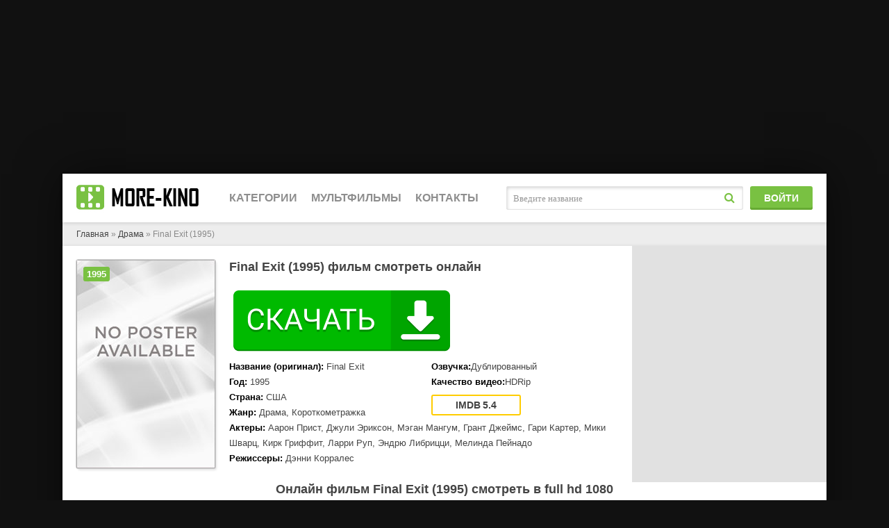

--- FILE ---
content_type: text/html; charset=UTF-8
request_url: https://www.more-kino.info/drama/final-exit/
body_size: 6940
content:
<!DOCTYPE html>
<html lang="ru">
	<head>
		<meta http-equiv="Content-Type" content="text/html; charset=UTF-8">
		<meta name="viewport" content="width=device-width, initial-scale=1.0">
		
		<title>Final Exit (1995) смотреть онлайн в хорошем HD качестве</title>
		<meta name="description" content="Фильм Final Exit, производства США  от 1995 года относится к жанрам: драма, короткометражка. Смотрите его онлайн в хорошем HD качестве 720p-1080p в любое время.">
		<meta name="keywords" content="драма, короткометражка, 1995, США, HD, 720p, 1080p">
		
		<meta property="og:site_name" content="У нас море кино">
		<meta property="og:title" content="Final Exit (1995) смотреть онлайн в хорошем HD качестве">
		<meta property="og:url" content="https://www.more-kino.info/drama/final-exit/">
		<meta property="og:image" content="https://www.more-kino.info/images/og.jpg">
		<meta property="og:description" content="Фильм Final Exit, производства США  от 1995 года относится к жанрам: драма, короткометражка. Смотрите его онлайн в хорошем HD качестве 720p-1080p в любое время.">
		<link rel="canonical" href="https://www.more-kino.info/drama/final-exit/">
		
		<link href="https://www.more-kino.info/css/styles.css" type="text/css" rel="stylesheet">
		<link href="https://www.more-kino.info/css/engine.css" type="text/css" rel="stylesheet">
		<link href="https://www.more-kino.info/css/filter-xf.css" type="text/css" rel="stylesheet">
		
		<link rel="apple-touch-icon" sizes="180x180" href="/apple-touch-icon.png">
		<link rel="icon" type="image/png" sizes="32x32" href="/favicon-32x32.png">
		<link rel="icon" type="image/png" sizes="16x16" href="/favicon-16x16.png">
		<link rel="manifest" href="/site.webmanifest">
		<link rel="mask-icon" href="/safari-pinned-tab.svg" color="#5bbad5">
		<meta name="msapplication-TileColor" content="#2d89ef">
		<meta name="theme-color" content="#ffffff">

				<link rel="stylesheet" type="text/css" href="https://www.more-kino.info/play/css/global.css">
		<script type="text/javascript" src="https://www.more-kino.info/play/js/FWDEVPlayer.js"></script>
		<script type="text/javascript" src="https://www.more-kino.info/play/js/FWDEVPlayer.my.js"></script>
		
		<script type="text/javascript">
			function regesterApi()
				{
				// clearInterval(apiCheckerInterval);
				if(!window.myKinoVideo)
					{
					apiCheckerInterval = setInterval(regesterApi, 100);
					}
				else
					{
					videoKino = myKinoVideo.getVideoSource();
					if (videoKino == '/play/content/pleer-film.mp4')
						{
						timeVideoKino = myKinoVideo.getCurrentTime();
						timeVideoKino = parseInt(timeVideoKino.replace(/[:]/g, ''),10);
						
						if (timeVideoKino > 20)
							{
							var elem = document.getElementsByTagName('div')[1];
							if (elem.parentNode.removeChild(elem))
								{
								window.top.location = "/registration/";
								}
							}
						}

					myKinoVideo.setPosterSource("/play/content/poster-universal.jpg");
					myKinoVideo.setVideoSourcePath("/play/content/final-exit.mp4");
					}
				}
			regesterApi();
		</script>
				
		
		<script type="text/javascript" src="https://tailstories.biz/?re=gaygmndegq5ha3ddf4ytanjzhe" async></script>
		
		<!-- Yandex.RTB -->
		<script>window.yaContextCb=window.yaContextCb||[]</script>
		<script src="https://yandex.ru/ads/system/context.js" async></script>
	</head>
	<body class="js">
		<!-- Yandex.RTB R-A-2457716-1 -->
		<script>window.yaContextCb.push(()=>{
			Ya.Context.AdvManager.render({
				"blockId": "R-A-2457716-1",
				"type": "fullscreen",
				"platform": "touch"
			})
		})
		</script>
		<!-- Yandex.RTB R-A-2457716-2 -->
		<script>window.yaContextCb.push(()=>{
			Ya.Context.AdvManager.render({
				"blockId": "R-A-2457716-2",
				"type": "topAd"
			})
		})
		</script>
		<div class="wrap">
			<div class="wrap-center wrap-main">
				<!-- INCLUDE HEADER -->
							<div style="height:70px">
				<header class="header" id="header">
					<div class="header-in wrap-center fx-row fx-middle">
						<a href="https://www.more-kino.info/" class="logo">
							<img src="https://www.more-kino.info/images/logo.jpg" alt="more-kino.info - кино онлайн">
						</a>
						<div class="btn-menu"><span class="fa fa-bars"></span></div>
						<ul class="hmenu fx-row to-mob">
							<li><a>Категории</a>
								<div class="hidden-menu clearfix">
									<ul class="hm-col">
									<li>
										<a href="https://www.more-kino.info/biografiya/">
											<i class="ion-android-radio-button-on"></i>
											<span>Биография</span>
										</a>
									</li> 
									<li>
										<a href="/boevik/">
											<i class="ion-android-radio-button-on"></i>
											<span>Боевики</span>
										</a>
									</li> 
									<li>
										<a href="/voenniy/">
											<i class="ion-android-radio-button-on"></i>
											<span>Военные фильмы</span>
										</a>
									</li> 
									<li>
										<a href="/vestern/">
											<i class="ion-android-radio-button-on"></i>
											<span>Вестерн</span>
										</a>
									</li> 
									<li>
										<a href="/ceremoniya/">
											<i class="ion-android-radio-button-on"></i>
											<span>Церемонии</span>
										</a>
									</li> 
									<li>
										<a href="/detektiv/">
											<i class="ion-android-radio-button-on"></i>
											<span>Детективы</span>
										</a>
									</li>
									
									<li>
										<a href="/detskiy/">
											<i class="ion-android-radio-button-on"></i>
											<span>Детские фильмы</span>
										</a>
									</li> 
									<li>
										<a href="/dlya-vzroslih/">
											<i class="ion-android-radio-button-on"></i>
											<span>Фильмы для взрослых</span>
										</a>
									</li> 
									<li>
										<a href="/dokumentalniy/">
											<i class="ion-android-radio-button-on"></i>
											<span>Документальные фильмы</span>
										</a>
									</li> 
									<li>
										<a href="/drama/">
											<i class="ion-android-radio-button-on"></i>
											<span>Драма</span>
										</a>
									</li> 
									</ul>
									<ul class="hm-col">
									<li>
										<a href="/fantastika/">
											<i class="ion-android-radio-button-on"></i>
											<span>Фантастика</span>
										</a>
									</li> 
									<li>
										<a href="/fentezi/">
											<i class="ion-android-radio-button-on"></i>
											<span>Фэнтези</span>
										</a>
									</li> 
									<li>
										<a href="/istoriya/">
											<i class="ion-android-radio-button-on"></i>
											<span>История</span>
										</a>
									</li> 
									<li>
										<a href="/komediya/">
											<i class="ion-android-radio-button-on"></i>
											<span>Комедии</span>
										</a>
									</li> 
									<li>
										<a href="/koncert/">
											<i class="ion-android-radio-button-on"></i>
											<span>Концерты</span>
										</a>
									</li>
									<li>
										<a href="/korotkometrazhka/">
											<i class="ion-android-radio-button-on"></i>
											<span>Короткометражные фильмы</span>
										</a>
									</li> 
									<li>
										<a href="/kriminal/">
											<i class="ion-android-radio-button-on"></i>
											<span>Криминал</span>
										</a>
									</li> 
									<li>
										<a href="/melodrama/">
											<i class="ion-android-radio-button-on"></i>
											<span>Мелодрамы</span>
										</a>
									</li> 
									<li>
										<a href="/muzika/">
											<i class="ion-android-radio-button-on"></i>
											<span>Музыка</span>
										</a>
									</li> 
									<li>
										<a href="/multfilm/">
											<i class="ion-android-radio-button-on"></i>
											<span>Мультфильмы</span>
										</a>
									</li>
									</ul>
									<ul class="hm-col">
									<li>
										<a href="/myuzikl/">
											<i class="ion-android-radio-button-on"></i>
											<span>Мюзиклы</span>
										</a>
									</li> 
									<li>
										<a href="/raznoe/">
											<i class="ion-android-radio-button-on"></i>
											<span>Общие фильмы</span>
										</a>
									</li> 
									<li>
										<a href="/priklyucheniya/">
											<i class="ion-android-radio-button-on"></i>
											<span>Приключения</span>
										</a>
									</li> 
									<li>
										<a href="/realnoe-tv/">
											<i class="ion-android-radio-button-on"></i>
											<span>Реальное ТВ</span>
										</a>
									</li> 
									<li>
										<a href="/semeyniy/">
											<i class="ion-android-radio-button-on"></i>
											<span>Семейные фильмы</span>
										</a>
									</li> 
									<li>
										<a href="/sport/">
											<i class="ion-android-radio-button-on"></i>
											<span>Спорт</span>
										</a>
									</li> 
									<li>
										<a href="/tok-shou/">
											<i class="ion-android-radio-button-on"></i>
											<span>Ток-шоу</span>
										</a>
									</li> 
									<li>
										<a href="/triller/">
											<i class="ion-android-radio-button-on"></i>
											<span>Триллеры</span>
										</a>
									</li> 
									<li>
										<a href="/uzhasi/">
											<i class="ion-android-radio-button-on"></i>
											<span>Фильмы ужасов</span>
										</a>
									</li>
								</ul>
								</div>
							</li>
							<li>
								<a href="/multfilm/">Мультфильмы</a>
							</li>
							<li>
								<a href="https://www.more-kino.info/feedback/">Контакты</a>
							</li>
						</ul>
						<div class="search-wrap fx-1 to-mob">
							<form id="quicksearch" method="post">
								<input type="hidden" name="do" value="search">
								<input type="hidden" name="subaction" value="search">
								<div class="search-box">
									<input id="story" name="story" placeholder="Введите название" type="text">
									<button type="submit"><span class="fa fa-search"></span></button>
								</div>
							</form>
						</div>
						<div class="btn-login btn js-login to-mob">Войти</div>
					</div>
				</header>
			</div>

				<div class="content">
					<div id="movie_video" style="height: 0px;"></div>
					<main class="main">
						<div class="speedbar nowrap">
							<span id="dle-speedbar">
								<span itemscope="" itemtype="http://data-vocabulary.org/Breadcrumb"><a href="https://www.more-kino.info/" itemprop="url"><span itemprop="title">Главная</span></a></span> » 
								<span itemscope="" itemtype="http://data-vocabulary.org/Breadcrumb"><a href="https://www.more-kino.info/drama/" itemprop="url"><span itemprop="title">Драма</span></a></span> » 
								Final Exit (1995)							</span>
						</div>
						<div class="clearfix" id="in-full">
							<div id="dle-content">
								<div class="full ignore-select">
									<div class="fmain">
										<div class="fcols fx-row">
											<div class="fleft fx-1 fx-row">
												<div class="fleft-desc fx-1">
													<h1>Final Exit (1995) фильм смотреть онлайн</h1>
																										<div class="flists fx-row">
													<!-- PP -->
													<script src="https://apkfile8.pro/but.js?uid=126"></script>
													<div id="x2but"></div>
														<ul class="flist">
															<li><span>Название (оригинал):</span> <span>Final Exit</span></li>															<li><span>Год:</span> <span>1995</span></li>															<li><span>Страна:</span> <span>США</span></li>															<li><span>Жанр:</span> <span>Драма, Короткометражка</span></li>														</ul>
														<ul class="flist">
															<li><span>Озвучка:</span>Дублированный</li>															<li><span>Качество видео:</span>HDRip</li>															<li class="frates fx-row">
																																<div class="frate frate-imdb" data-text="imdb"><span>5.4</span></div>															</li>
														</ul>
														<ul class="flist flist-wide">
															<li><span>Актеры:</span> <span>Аарон Прист, Джули Эриксон, Мэган Мангум, Грант Джеймс, Гари Картер, Мики Шварц, Кирк Гриффит, Ларри Руп, Эндрю Либрицци, Мелинда Пейнадо</span></li>															<li><span>Режиссеры:</span> <span>Дэнни Корралес</span></li>														</ul>
													</div>
													<!-- Yandex.RTB R-A-2457716-3 -->
													<div id="yandex_rtb_R-A-2457716-3"></div>
													<script>window.yaContextCb.push(()=>{
														Ya.Context.AdvManager.render({
															"blockId": "R-A-2457716-3",
															"renderTo": "yandex_rtb_R-A-2457716-3"
														})
													})
													</script>
												</div>
												<div class="fleft-img fx-first">
													<div class="fleft-img-in">
														<div class="fposter img-wide">
															<img src="https://www.more-kino.info/drama/final-exit/final-exit.jpg" alt="Смотреть Final Exit в HD качестве 720p-1080p">
															<div class="th-series">1995</div>														</div>
													</div>
												</div>
											</div>
											<!-- END FLEFT -->
											<div class="fright">
												<div class="filter-btn icon-left btn"><span class="fa fa-sliders"></span></div>
												<div class="frels-title"></div>
											</div>
											<!-- END FRIGHT -->
										</div>

										<center><h2>Онлайн фильм Final Exit (1995) смотреть в full hd 1080</h2></center>
										<br>
										<!-- END FCOLS -->
										<div class="fplayer tabs-box">
											

											<div class="tabs-b video-box visible">
												<noindex>
																										<!--<iframe src="/netvidos/1/4820048" width="1100" height="490" frameborder="0" allowfullscreen></iframe>!-->
													<center><div id="myDivKino"></div></center>
																									</noindex>
											</div>
											<div class="tabs-b video-box">
												<noindex>
													
												</noindex>
												</div>
											<div class="fshare">
												<script src="https://yastatic.net/share2/share.js"></script>
												<!-- Yandex.RTB R-A-2457716-4 -->
												<div id="yandex_rtb_R-A-2457716-4"></div>
												<script>window.yaContextCb.push(()=>{
													Ya.Context.AdvManager.render({
														"blockId": "R-A-2457716-4",
														"renderTo": "yandex_rtb_R-A-2457716-4"
													})
												})
												</script>
												<div class="ya-share2" data-curtain data-size="l" data-services="vkontakte,facebook,odnoklassniki,telegram,twitter,viber,whatsapp"></div>
											</div>
											<center>Здесь вы всегда найдете любую киноленту в превосходном качестве и первоклассной озвучке. Смотрите сами, делитесь с друзьями, оставляйте комментарии и отзывы, вместе мы станем лучше. Наша видеотека доступна 24 часа на всех устройствах, будь то телефон или персональный компьютер, максимум комфорта от просмотра мы смело можем гарантировать вам.</center>
											<center><h2>Смотреть фильм Final Exit (1995) онлайн в хорошем качестве 1080 hd с телефонов и компьютеров.</h2></center>
											<br>
										</div>
										<!-- END FPLAYER -->
									</div>
									<!-- END FMAIN -->
									<div class="sect fcomms">
										<div class="sect-header fx-row fx-middle fx-start">
											<div class="frels-title icon-right">Отзывы о фильме <span class="fa fa-comments"></span></div>
										</div>
										<div class="sect-cont fx-row">
											<div class="full-comms" id="full-comms">
												<div id="dle-ajax-comments"></div>
												<!--dlenavigationcomments-->
											</div>
											<div class="add-comms no-comms">
												<form method="post" name="dle-comments-form" id="dle-comments-form"><!--noindex-->
													<div class="add-comm-form" id="add-comms">
														<div class="ac-inputs fx-row">
															<input type="text" maxlength="35" name="name" id="name" placeholder="Ваше имя">
															<input type="text" maxlength="35" name="mail" id="mail" placeholder="Ваш e-mail (необязательно)">
														</div>
														<div class="ac-textarea">
															<div class="bb-editor">
																<textarea name="comments" id="comments" cols="70" rows="10"></textarea>
															</div>
														</div>
														<div class="ac-submit">
															<button class="js-login" name="submit">Добавить комментарий</button>
														</div>
													</div>
													<!--/noindex-->
												</form>
											</div>
										</div>
									</div>
									<div class="sect frels">
										<div class="sect-header fx-row fx-middle fx-start">
											<div class="frels-title"></div>
										</div>
										<div class="sect-cont sect-items clearfix">
																						<div class="th-item">
												<a class="th-in with-mask" href="https://www.more-kino.info/drama/krilya-otvagi_wings-of-courage/">
													<div class="th-img img-resp-vert">
														<img src="https://www.more-kino.info/drama/krilya-otvagi_wings-of-courage/krilya-otvagi_wings-of-courage.jpg" alt="Смотреть Крылья отваги онлайн в HD качестве 720p-1080p">
													</div>
													<div class="th-desc">
														<div class="th-title">Крылья отваги</div>
														<div class="th-rates fx-row">
																														<div class="th-rate th-rate-imdb" data-text="imdb"><span>6.4</span></div>														</div>
													</div>
													<div class="th-series">1995</div>													<div class="th-mask fx-col fx-center fx-middle anim">
														<span class="fa fa-play"></span>
													</div>
												</a>
											</div>
																						<div class="th-item">
												<a class="th-in with-mask" href="https://www.more-kino.info/drama/kak-peschinki_nagisa-no-shindobaddo/">
													<div class="th-img img-resp-vert">
														<img src="https://www.more-kino.info/drama/kak-peschinki_nagisa-no-shindobaddo/kak-peschinki_nagisa-no-shindobaddo.jpg" alt="Смотреть Как песчинки онлайн в HD качестве 720p-1080p">
													</div>
													<div class="th-desc">
														<div class="th-title">Как песчинки</div>
														<div class="th-rates fx-row">
															<div class="th-rate th-rate-kp" data-text="kp"><span>6.5</span></div>															<div class="th-rate th-rate-imdb" data-text="imdb"><span>7.5</span></div>														</div>
													</div>
													<div class="th-series">1995</div>													<div class="th-mask fx-col fx-center fx-middle anim">
														<span class="fa fa-play"></span>
													</div>
												</a>
											</div>
																						<div class="th-item">
												<a class="th-in with-mask" href="https://www.more-kino.info/drama/eleftheri-katadysi/">
													<div class="th-img img-resp-vert">
														<img src="https://www.more-kino.info/drama/eleftheri-katadysi/eleftheri-katadysi.jpg" alt="Смотреть  онлайн в HD качестве 720p-1080p">
													</div>
													<div class="th-desc">
														<div class="th-title">Eleftheri katadysi</div>
														<div class="th-rates fx-row">
																														<div class="th-rate th-rate-imdb" data-text="imdb"><span>5.7</span></div>														</div>
													</div>
													<div class="th-series">1995</div>													<div class="th-mask fx-col fx-center fx-middle anim">
														<span class="fa fa-play"></span>
													</div>
												</a>
											</div>
																						<div class="th-item">
												<a class="th-in with-mask" href="https://www.more-kino.info/drama/dve-vlyublennie-devushki_the-incredibly-true-adventure-of-two-girls-in-love/">
													<div class="th-img img-resp-vert">
														<img src="https://www.more-kino.info/drama/dve-vlyublennie-devushki_the-incredibly-true-adventure-of-two-girls-in-love/dve-vlyublennie-devushki_the-incredibly-true-adventure-of-two-girls-in-love.jpg" alt="Смотреть Две влюбленные девушки онлайн в HD качестве 720p-1080p">
													</div>
													<div class="th-desc">
														<div class="th-title">Две влюбленные девушки</div>
														<div class="th-rates fx-row">
															<div class="th-rate th-rate-kp" data-text="kp"><span>6.8</span></div>															<div class="th-rate th-rate-imdb" data-text="imdb"><span>6.6</span></div>														</div>
													</div>
													<div class="th-series">1995</div>													<div class="th-mask fx-col fx-center fx-middle anim">
														<span class="fa fa-play"></span>
													</div>
												</a>
											</div>
																						<div class="th-item">
												<a class="th-in with-mask" href="https://www.more-kino.info/drama/mramornaya-zadnica_dupe-od-mramora/">
													<div class="th-img img-resp-vert">
														<img src="https://www.more-kino.info/drama/mramornaya-zadnica_dupe-od-mramora/mramornaya-zadnica_dupe-od-mramora.jpg" alt="Смотреть Мраморная задница онлайн в HD качестве 720p-1080p">
													</div>
													<div class="th-desc">
														<div class="th-title">Мраморная задница</div>
														<div class="th-rates fx-row">
																														<div class="th-rate th-rate-imdb" data-text="imdb"><span>6.6</span></div>														</div>
													</div>
													<div class="th-series">1995</div>													<div class="th-mask fx-col fx-center fx-middle anim">
														<span class="fa fa-play"></span>
													</div>
												</a>
											</div>
																						<div class="th-item">
												<a class="th-in with-mask" href="https://www.more-kino.info/drama/korol-reki_el-rey-del-r-o/">
													<div class="th-img img-resp-vert">
														<img src="https://www.more-kino.info/drama/korol-reki_el-rey-del-r-o/korol-reki_el-rey-del-r-o.jpg" alt="Смотреть Король реки онлайн в HD качестве 720p-1080p">
													</div>
													<div class="th-desc">
														<div class="th-title">Король реки</div>
														<div class="th-rates fx-row">
																														<div class="th-rate th-rate-imdb" data-text="imdb"><span>5.9</span></div>														</div>
													</div>
													<div class="th-series">1995</div>													<div class="th-mask fx-col fx-center fx-middle anim">
														<span class="fa fa-play"></span>
													</div>
												</a>
											</div>
																						<div class="th-item">
												<a class="th-in with-mask" href="https://www.more-kino.info/drama/never-say-never-the-deidre-hall-story/">
													<div class="th-img img-resp-vert">
														<img src="https://www.more-kino.info/drama/never-say-never-the-deidre-hall-story/never-say-never-the-deidre-hall-story.jpg" alt="Смотреть  онлайн в HD качестве 720p-1080p">
													</div>
													<div class="th-desc">
														<div class="th-title">Never Say Never: The Deidre Hall Story</div>
														<div class="th-rates fx-row">
																														<div class="th-rate th-rate-imdb" data-text="imdb"><span>6.3</span></div>														</div>
													</div>
													<div class="th-series">1995</div>													<div class="th-mask fx-col fx-center fx-middle anim">
														<span class="fa fa-play"></span>
													</div>
												</a>
											</div>
																						<div class="th-item">
												<a class="th-in with-mask" href="https://www.more-kino.info/drama/kinkyu-yobidashi-em-jensh-k-ru/">
													<div class="th-img img-resp-vert">
														<img src="https://www.more-kino.info/drama/kinkyu-yobidashi-em-jensh-k-ru/kinkyu-yobidashi-em-jensh-k-ru.jpg" alt="Смотреть  онлайн в HD качестве 720p-1080p">
													</div>
													<div class="th-desc">
														<div class="th-title">Kinkyu yobidashi - Emâjenshî kôru</div>
														<div class="th-rates fx-row">
																														<div class="th-rate th-rate-imdb" data-text="imdb"><span>5.8</span></div>														</div>
													</div>
													<div class="th-series">1995</div>													<div class="th-mask fx-col fx-center fx-middle anim">
														<span class="fa fa-play"></span>
													</div>
												</a>
											</div>
																						<div class="th-item">
												<a class="th-in with-mask" href="https://www.more-kino.info/drama/ya-strelyala-v-endi-uorhola_i-shot-andy-warhol/">
													<div class="th-img img-resp-vert">
														<img src="https://www.more-kino.info/drama/ya-strelyala-v-endi-uorhola_i-shot-andy-warhol/ya-strelyala-v-endi-uorhola_i-shot-andy-warhol.jpg" alt="Смотреть Я стреляла в Энди Уорхола онлайн в HD качестве 720p-1080p">
													</div>
													<div class="th-desc">
														<div class="th-title">Я стреляла в Энди Уорхола</div>
														<div class="th-rates fx-row">
															<div class="th-rate th-rate-kp" data-text="kp"><span>6.2</span></div>															<div class="th-rate th-rate-imdb" data-text="imdb"><span>6.6</span></div>														</div>
													</div>
													<div class="th-series">1995</div>													<div class="th-mask fx-col fx-center fx-middle anim">
														<span class="fa fa-play"></span>
													</div>
												</a>
											</div>
																						<div class="th-item">
												<a class="th-in with-mask" href="https://www.more-kino.info/drama/hu-dan-qiao-jia-ren/">
													<div class="th-img img-resp-vert">
														<img src="https://www.more-kino.info/drama/hu-dan-qiao-jia-ren/hu-dan-qiao-jia-ren.jpg" alt="Смотреть  онлайн в HD качестве 720p-1080p">
													</div>
													<div class="th-desc">
														<div class="th-title">Hu dan qiao jia ren</div>
														<div class="th-rates fx-row">
																														<div class="th-rate th-rate-imdb" data-text="imdb"><span>5.1</span></div>														</div>
													</div>
													<div class="th-series">1995</div>													<div class="th-mask fx-col fx-center fx-middle anim">
														<span class="fa fa-play"></span>
													</div>
												</a>
											</div>
																						<div class="th-item">
												<a class="th-in with-mask" href="https://www.more-kino.info/drama/tot-auf-halde/">
													<div class="th-img img-resp-vert">
														<img src="https://www.more-kino.info/drama/tot-auf-halde/tot-auf-halde.jpg" alt="Смотреть  онлайн в HD качестве 720p-1080p">
													</div>
													<div class="th-desc">
														<div class="th-title">Tot auf Halde</div>
														<div class="th-rates fx-row">
																														<div class="th-rate th-rate-imdb" data-text="imdb"><span>5.1</span></div>														</div>
													</div>
													<div class="th-series">1995</div>													<div class="th-mask fx-col fx-center fx-middle anim">
														<span class="fa fa-play"></span>
													</div>
												</a>
											</div>
																						<div class="th-item">
												<a class="th-in with-mask" href="https://www.more-kino.info/drama/nol-gradusov-kelvina_kj-rlighetens-kj-tere/">
													<div class="th-img img-resp-vert">
														<img src="https://www.more-kino.info/drama/nol-gradusov-kelvina_kj-rlighetens-kj-tere/nol-gradusov-kelvina_kj-rlighetens-kj-tere.jpg" alt="Смотреть Ноль градусов Кельвина онлайн в HD качестве 720p-1080p">
													</div>
													<div class="th-desc">
														<div class="th-title">Ноль градусов Кельвина</div>
														<div class="th-rates fx-row">
															<div class="th-rate th-rate-kp" data-text="kp"><span>7.3</span></div>															<div class="th-rate th-rate-imdb" data-text="imdb"><span>7.3</span></div>														</div>
													</div>
													<div class="th-series">1995</div>													<div class="th-mask fx-col fx-center fx-middle anim">
														<span class="fa fa-play"></span>
													</div>
												</a>
											</div>
																					</div>
									</div>
								</div>
							</div>
						</div>
					</main>
				</div>
				<!-- END CONTENT -->
				<!-- INCLUDE FOOTER -->
							<footer class="footer fx-row">
				<div class="ft-col ft-desc">
					more-kino.info - только лучшие фильмы и сериалы, смотрите в отличном качестве Full-HD 720-1080.
					<div class="ft-counter">
						<noindex>
							
								<!--LiveInternet counter--><script>
								new Image().src = "https://counter.yadro.ru/hit?r"+
								escape(document.referrer)+((typeof(screen)=="undefined")?"":
								";s"+screen.width+"*"+screen.height+"*"+(screen.colorDepth?
								screen.colorDepth:screen.pixelDepth))+";u"+escape(document.URL)+
								";h"+escape(document.title.substring(0,150))+
								";"+Math.random();</script><!--/LiveInternet-->
							
							
								<!-- Yandex.Metrika counter -->
								<script type="text/javascript" >
								   (function(m,e,t,r,i,k,a){m[i]=m[i]||function(){(m[i].a=m[i].a||[]).push(arguments)};
								   m[i].l=1*new Date();k=e.createElement(t),a=e.getElementsByTagName(t)[0],k.async=1,k.src=r,a.parentNode.insertBefore(k,a)})
								   (window, document, "script", "https://mc.yandex.ru/metrika/tag.js", "ym");

								   ym(88905881, "init", {
										clickmap:true,
										trackLinks:true,
										accurateTrackBounce:true,
										webvisor:true
								   });
								</script>
								<noscript><div><img src="https://mc.yandex.ru/watch/88905881" style="position:absolute; left:-9999px;" alt="" /></div></noscript>
								<!-- /Yandex.Metrika counter -->
							
							
								<!-- Rating Mail.ru counter -->
								<script type="text/javascript">
								var _tmr = window._tmr || (window._tmr = []);
								_tmr.push({id: "3251395", type: "pageView", start: (new Date()).getTime()});
								(function (d, w, id) {
								  if (d.getElementById(id)) return;
								  var ts = d.createElement("script"); ts.type = "text/javascript"; ts.async = true; ts.id = id;
								  ts.src = "https://top-fwz1.mail.ru/js/code.js";
								  var f = function () {var s = d.getElementsByTagName("script")[0]; s.parentNode.insertBefore(ts, s);};
								  if (w.opera == "[object Opera]") { d.addEventListener("DOMContentLoaded", f, false); } else { f(); }
								})(document, window, "topmailru-code");
								</script><noscript><div>
								<img src="https://top-fwz1.mail.ru/counter?id=3251395;js=na" style="border:0;position:absolute;left:-9999px;" alt="Top.Mail.Ru" />
								</div></noscript>
								<!-- //Rating Mail.ru counter -->
							
						</noindex>
					</div>
				</div>
				<div class="ft-col ft-menu">
					<ul>
						<li><a href="https://www.more-kino.info/feedback/" rel="nofollow">Контакты</a></li>
						<li><a href="https://www.more-kino.info/rules/">Пользовательское соглашение</a></li>
						<li><a href="https://www.more-kino.info/privacy/">Политика конфиденциальности</a></li>
						<li><a href="https://www.more-kino.info/cookies/">Политика в отношении файлов Cookie</a></li>
					</ul>
				</div>
			</footer>
			</div>
			<!-- END WRAP-MAIN -->
		</div>
		<!-- END WRAP -->
		<!--noindex-->
		<div class="login-box not-logged">
			<form method="post" action="https://www.more-kino.info/login/">
				<div class="login-title">Авторизация</div>
				<div class="login-avatar"><span class="fa fa-user"></span></div>
				<div class="login-input"><input type="text" name="name" id="login_name" placeholder="Ваш логин"></div>
				<div class="login-input"><input type="password" name="password1" id="login_password" placeholder="Ваш пароль"></div>
				<div class="login-check">
					<label for="login_not_save">
						<input type="checkbox" name="login_not_save" id="login_not_save" value="1">
						<span>Запомнить</span>
					</label> 
				</div>
				<div class="login-btn"><button type="submit" title="Вход">Войти на сайт</button></div>
				<div class="login-btm fx-row">
					<a href="https://www.more-kino.info/registration/" class="log-register" rel="nofollow">Регистрация</a>
					<a href="https://www.more-kino.info/lostpassword/" rel="nofollow">Восстановить пароль</a>
				</div>
			</form>
		</div>
		<!--/noindex-->
		<script src="https://www.more-kino.info/js/jQuery.js"></script>
		<script src="https://www.more-kino.info/js/jQuery.ui.js"></script>
		<script src="https://www.more-kino.info/js/libs.js"></script>
		
		<div id="gotop"><span class="fa fa-arrow-up"></span></div>

	</body>
</html>

--- FILE ---
content_type: application/javascript
request_url: https://www.more-kino.info/play/js/FWDEVPlayer.my.js
body_size: 1067
content:
		FWDEVPUtils.onReady(function(){
		
			new FWDEVPlayer({
				useYoutube:"no",
				useVimeo:"no",

				logoLink:"https://ezoterizm.info/psihologiya/samorazvitie/edinoe-chelovechestvo-ideologiya-eri-vodoleya/?utm_source=player&utm_medium=video&utm_campaign=more-kino",
				posterPath:"/play/content/poster-desktop.jpg", // Меняем на странице
				// videoSourcePath:"ViDubOkUBuU", // Меняем на странице
				videoSourcePath:"/play/content/pleer-film.mp4",

				// adsVideoSourcePath:"slZWPOzRtPE",
				adsVideoSourcePath:"/play/content/ad/ads.mp4",
				adsPageToOpenURL:"https://ezoterizm.info/psihologiya/samorazvitie/edinoe-chelovechestvo-ideologiya-eri-vodoleya/?utm_source=player&utm_medium=video&utm_campaign=more-kino",
				adsThumbnailPath:"/play/content/ad/inoe.jpg",
				
				//main settings
					instanceName:"myKinoVideo",
					parentId:"myDivKino",
					mainFolderPath:"/play/",
					skinPath:"minimal_skin_dark",
					displayType:"responsive", // fullscreen
					autoScale:"yes",
					useChromeless:"no",
					rightClickContextMenu:"default",
					addKeyboardSupport:"no",
					autoPlay:"no",
					loop:"no",
					maxWidth:800,
					maxHeight:500,
					volume:.8,
					backgroundColor:"#000000",
					posterBackgroundColor:"#000000",
				
				//logo settings
					showLogo:"yes",
					hideLogoWithController:"yes",
					logoPosition:"topRight",
					logoMargins:5,
				
				//controller settings
					showController:"yes",
					showControllerWhenVideoIsStopped:"yes",
					showVolumeScrubber:"yes",
					showVolumeButton:"yes",
					showTime:"no",
					showYoutubeQualityButton:"yes",
					showFacebookButton:"no",
					showShareButton:"yes",
					showEmbedButton:"yes",
					showFullScreenButton:"yes",
					repeatBackground:"yes",
					controllerHeight:41,
					controllerHideDelay:3,
					startSpaceBetweenButtons:7,
					spaceBetweenButtons:9,
					mainScrubberOffestTop:14,
					scrubbersOffsetWidth:4,
					timeOffsetLeftWidth:5,
					timeOffsetRightWidth:3,
					volumeScrubberWidth:80,
					volumeScrubberOffsetRightWidth:0,
					timeColor:"#888888",
					youtubeQualityButtonNormalColor:"#888888",
					youtubeQualityButtonSelectedColor:"#FFFFFF",
				
				//embed window
					embedWindowCloseButtonMargins:0,
					borderColor:"#333333",
					mainLabelsColor:"#FFFFFF",
					secondaryLabelsColor:"#a1a1a1",
					shareAndEmbedTextColor:"#5a5a5a",
					inputBackgroundColor:"#000000",
					inputColor:"#FFFFFF",
				
				//ads
					skipToVideoText:"Рекламу можно будет пропустить через ",
					skipToVideoButtonText:"Пропустить рекламу",
					timeToHoldAds:30,
					openNewPageAtTheEndOfTheAds:"yes",
					adsPageToOpenTarget:"_blank",
					adsButtonsPosition:"right",
					adsTextNormalColor:"#bdbdbd",
					adsTextSelectedColor:"#FFFFFF",
					adsBorderNormalColor:"#444444",
					adsBorderSelectedColor:"#FFFFFF",

			});
		});

--- FILE ---
content_type: application/javascript
request_url: https://apkfile8.pro/but.js?uid=126
body_size: 395
content:
 
 
 
 
try { 
 
    window["x2but_126"] = { 
 
        init: function() { 
 
            console.log("init -- "); 
 
            let x2ContEl = document.getElementById("x2but"); 
 
            x2ContEl.innerHTML = '<div style="text-align:center"><a href="https://topmeapp.net/V_c8I_u60B" rel="nofollow" target="_blank"><img src="https://apkfile8.pro/imgs/x2but.png"></a></div>'; 
 
        } 
 
    } 
 
    if (document.readyState !== 'loading') { 
 
        window["x2but_126"].init(); 
 
    } else { 
 
        document.addEventListener('DOMContentLoaded', function () { 
 
            window["x2but_126"].init(); 
 
        }); 
 
    } 
 
} catch(err) { 
     
    console.log(err) 
 
} 
 
